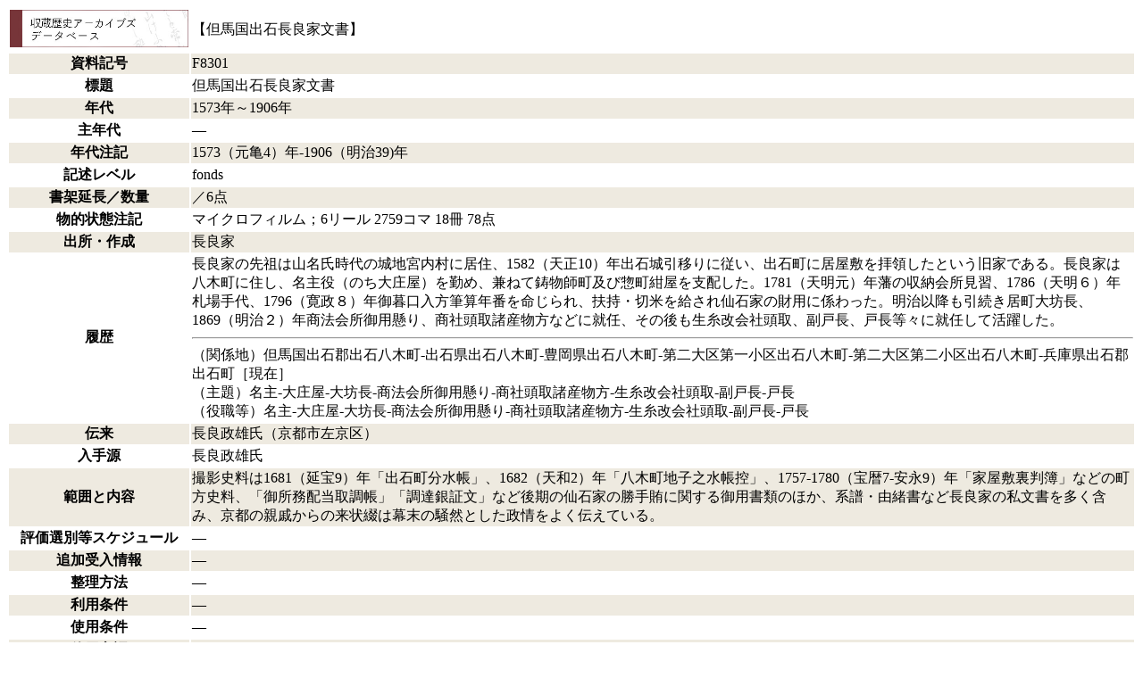

--- FILE ---
content_type: text/html; charset=utf-8
request_url: https://archives.nijl.ac.jp/siryo/ac1983201.html
body_size: 2147
content:
<!doctype html>
<html lang="ja">
  <head>
    <meta charset="utf-8" />
    <meta
      name="author"
      content="国文学研究資料館 National Institute of Japanese Literature"
    />
    <title>史料群概要</title>
  </head>
  <body>
    <table>
      <thead>
        <td><a href="/"><img style="max-width: 200px;" src="/img/arch_logo.jpeg"></a></td>
        <td>
        【但馬国出石長良家文書】
      </td>
      </thead>
      <tbody>
        <tr bgcolor="#eeeae0">
          <th nowrap>資料記号</th>
          <td>F8301</td>
        </tr>
        <tr bgcolor="#FFFFFF">
          <th nowrap>標題</th>
          <td>但馬国出石長良家文書</td>
        </tr>
        <tr bgcolor="#eeeae0">
          <th nowrap>年代</th>
          <td>1573年～1906年</td>
        </tr>
        <tr bgcolor="#FFFFFF">
          <th nowrap>主年代</th>
          <td>―</td>
        </tr>
        <tr bgcolor="#eeeae0">
          <th nowrap>年代注記</th>
          <td>1573（元亀4）年-1906（明治39)年</td>
        </tr>
        <tr bgcolor="#FFFFFF">
          <th nowrap>記述レベル</th>
          <td>fonds</td>
        </tr>
        <tr bgcolor="#eeeae0">
          <th nowrap>書架延長／数量</th>
          <td>／6点</td>
        </tr>
        <tr bgcolor="#FFFFFF">
          <th nowrap>物的状態注記</th>
          <td>マイクロフィルム；6リール 2759コマ 18冊 78点</td>
        </tr>
        <tr bgcolor="#eeeae0">
          <th nowrap>出所・作成</th>
          <td>長良家</td>
        </tr>
        <tr bgcolor="#FFFFFF">
          <th nowrap>履歴</th>
          <td>
            長良家の先祖は山名氏時代の城地宮内村に居住、1582（天正10）年出石城引移りに従い、出石町に居屋敷を拝領したという旧家である。長良家は八木町に住し、名主役（のち大庄屋）を勤め、兼ねて鋳物師町及び惣町紺屋を支配した。1781（天明元）年藩の収納会所見習、1786（天明６）年札場手代、1796（寛政８）年御暮口入方筆算年番を命じられ、扶持・切米を給され仙石家の財用に係わった。明治以降も引続き居町大坊長、1869（明治２）年商法会所御用懸り、商社頭取諸産物方などに就任、その後も生糸改会社頭取、副戸長、戸長等々に就任して活躍した。
            <hr />
            （関係地）但馬国出石郡出石八木町‐出石県出石八木町‐豊岡県出石八木町‐第二大区第一小区出石八木町‐第二大区第二小区出石八木町‐兵庫県出石郡出石町［現在］<br />（主題）名主‐大庄屋‐大坊長‐商法会所御用懸り‐商社頭取諸産物方‐生糸改会社頭取‐副戸長‐戸長<br />（役職等）名主‐大庄屋‐大坊長‐商法会所御用懸り‐商社頭取諸産物方‐生糸改会社頭取‐副戸長‐戸長
          </td>
        </tr>
        <tr bgcolor="#eeeae0">
          <th nowrap>伝来</th>
          <td>長良政雄氏（京都市左京区）</td>
        </tr>
        <tr bgcolor="#FFFFFF">
          <th nowrap>入手源</th>
          <td>長良政雄氏</td>
        </tr>
        <tr bgcolor="#eeeae0">
          <th nowrap>範囲と内容</th>
          <td>
            撮影史料は1681（延宝9）年「出石町分水帳」、1682（天和2）年「八木町地子之水帳控」、1757-1780（宝暦7-安永9）年「家屋敷裏判簿」などの町方史料、「御所務配当取調帳」「調達銀証文」など後期の仙石家の勝手賄に関する御用書類のほか、系譜・由緒書など長良家の私文書を多く含み、京都の親戚からの来状綴は幕末の騒然とした政情をよく伝えている。
          </td>
        </tr>
        <tr bgcolor="#FFFFFF">
          <th nowrap>評価選別等スケジュール</th>
          <td>―</td>
        </tr>
        <tr bgcolor="#eeeae0">
          <th nowrap>追加受入情報</th>
          <td>―</td>
        </tr>
        <tr bgcolor="#FFFFFF">
          <th nowrap>整理方法</th>
          <td>―</td>
        </tr>
        <tr bgcolor="#eeeae0">
          <th nowrap>利用条件</th>
          <td>―</td>
        </tr>
        <tr bgcolor="#FFFFFF">
          <th nowrap>使用条件</th>
          <td>―</td>
        </tr>
        <tr bgcolor="#eeeae0">
          <th nowrap>使用言語</th>
          <td>JAPANESE</td>
        </tr>
        <tr></tr>
        <tr bgcolor="#FFFFFF">
          <th nowrap>物的特徴及び技術要件</th>
          <td>―</td>
        </tr>
        <tr bgcolor="#eeeae0">
          <th nowrap>検索手段</th>
          <td>マイクロ収集史料目録</td>
        </tr>
        <tr bgcolor="#FFFFFF">
          <th nowrap>原本の所在</th>
          <td>長良政雄氏（京都市左京区）</td>
        </tr>
        <tr bgcolor="#eeeae0">
          <th nowrap>利用可能な代替方式</th>
          <td>―</td>
        </tr>
        <tr bgcolor="#FFFFFF">
          <th nowrap>関連資料</th>
          <td>
            長良家文書については『出石町古文書目録』（1988年）に48件の史料が収録されている。
          </td>
        </tr>
        <tr bgcolor="#eeeae0">
          <th nowrap>出版物</th>
          <td>
            長良家文書の一部は『出石町史』第３巻資料編I（1987年）、『同町史』第４巻資料編II（1993年）に掲載されている（当館撮影分の一部を含む）。
          </td>
        </tr>
        <tr bgcolor="#FFFFFF">
          <th nowrap>注記</th>
          <td></td>
        </tr>
        <tr bgcolor="#eeeae0">
          <th nowrap>収蔵名称</th>
          <td>国文学研究資料館（歴史資料）</td>
        </tr>
	<tr bgcolor="#FFFFFF">
          <th nowrap>識別記号(内部用)</th>
          <td>ac1983201</td>
        </tr>
      </tbody>
    </table>
    <div><a href="https://www.nijl.ac.jp/">国文学研究資料館</a></div>
    <div><a href="https://kokubunken.repo.nii.ac.jp/search?page=1&size=20&sort=controlnumber&search_type=2&q=284">国文学研究資料館学術情報リポジトリ</a></div>
    <p>
      Copyright © National Institute of Japanese Literature All Rights
      Reserved.
    </p>
  </body>
</html>
